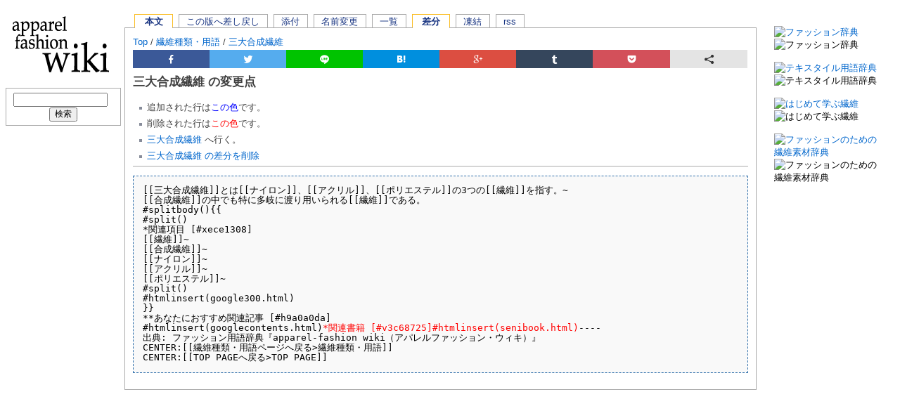

--- FILE ---
content_type: text/html; charset=UTF-8
request_url: https://apparelfashionwiki.com/?cmd=diff&page=%E4%B8%89%E5%A4%A7%E5%90%88%E6%88%90%E7%B9%8A%E7%B6%AD
body_size: 8200
content:
<!DOCTYPE html><html><head><link rel="canonical" href="https://apparelfashionwiki.com/"><meta http-equiv="X-UA-Compatible" content="IE=edge"><meta name="google-site-verification" content="mBXsM-MPaxsTFknZcg7_CAVLrjYEqrPkyZ-1DsUBnNI" /><meta name="google-translate-customization" content="2207e6bca4e0b084-c98ad8cd2d93410b-g5462f76505b93339-1e"><meta name="verify-v1" content="Uwav0llLCBGYe1nlxQI4J3LzszKmvc/pEIXeJyszOpQ=" /><script async src="skin/external_link.js"></script> <meta charset="UTF-8"/> <meta name="robots" content="NOINDEX,NOFOLLOW" /> <title>三大合成繊維 の変更点 - ファッション用語辞典apparel-fashion wiki</title> <link rel="stylesheet" type="text/css" media="print" href="skin/monobook/monobook.print.css" /> <link rel="alternate" type="application/rss+xml" title="RSS" href="https://apparelfashionwiki.com/?cmd=rss" /><style>*{margin:0;padding:0} body{font-family:'Noto Sans JP',sans-serif;color:black;font-size:13.2px}* html body{font:'Noto Sans JP',sans-serif}*+html body{font:'Noto Sans JP',sans-serif}*+html body{font:'Noto Sans JP',sans-serif}*+html>body{font:'Noto Sans JP',sans-serif}*+html>body{font:'Noto Sans JP',sans-serif}*+html body{font:'Noto Sans JP',sans-serif}#globalWrapper{font-size:100%;width:98%}#menubar{width:12.4em;float:left;margin:110px -12.4em 0 0;margin-left:0.6em}#mainColumnWrapper{width:98%;float:left}#main-column{margin-left:12.8em}#footer{width:102%}blockquote{margin-left:32px}code{background-color:#f9f9f9}em{font-style:italic}h2,h3,h4,h5,h6{color:#383838;background:0;font-weight:normal;margin:0;padding-top:.5em;padding-bottom:.17em;border-bottom:1px solid #aaa}h1{font-size:135%;font-weight:bold}h2{font-size:125%;font-weight:bold}h3{font-size:115%;font-weight:bold}h4,h5,h6{border-bottom:0;font-weight:bold}h3{font-size:100%}h4{font-size:100%}h5{font-size:100%}h6{font-size:80%}p{margin:.4em 0 .5em;line-height:1.7em}pre{margin:1em 0;padding:1em;border:1px dashed #2f6fab;color:black;background-color:#f9f9f9;line-height:1.1em;overflow:auto}* html pre{width:100%}a{text-decoration:none;color:#06c;background:none no-repeat}a:visited{color:#5a3696}a:active{color:#faa700}a:hover{text-decoration:underline}a.external{background:url(external.png) center right no-repeat;padding-right:13px}a.note_super{font-size:80%;line-height:1em;vertical-align:super}dl{margin-top:.2em;margin-bottom:.5em}dt{font-weight:bold;margin-bottom:.1em}dd{line-height:1.7em;margin-left:2em;margin-bottom:.1em}ol{line-height:1.7em;margin:.3em 0 0 3.2em;padding:0;list-style-image:none}ul{line-height:1.7em;list-style-type:square;margin:.3em 0 0 1.5em;padding:0;list-style-image:url(skin/monobook/bullet.gif)}li{margin-bottom:.1em}ol.list1{list-style-type:decimal}ol.list2{list-style-type:lower-roman}ol.list3{list-style-type:lower-alpha}hr{height:1px;background-color:#aaa;border:0;margin:.2em 0}hr.note_hr{margin:1em 0 .5em}form{border:0;margin:0}select{vertical-align:top}textarea{padding:.1em}.edit_form{clear:both}.edit_form textarea{width:100%}thead td.style_td,tfoot td.style_td{color:inherit;background-color:#f2f2f2}thead th.style_th,tfoot th.style_th{color:inherit;background-color:#d8dde8}.style_table{padding:0;border:0;margin:auto;text-align:left;font-size:100%;color:inherit;background-color:#aaa}.style_th{padding:5px;margin:1px;text-align:center;color:inherit;background-color:#eee}.style_td{padding:5px;margin:1px;color:inherit;background-color:#f9f9f9}div.ie5{text-align:center}img{border:0;vertical-align:middle;max-width: 400px;height: auto}p img{margin:0}#main-column{line-height:1.7em}#content{background:#fff;font-size:100%;color:#414141;border:1px solid #aaa;border-right:0;padding:0 .85em .75em;padding-top:.7em;position:relative;z-index:1}* html body #content{height:1%}*+html body #content{height:1%}*+html>body #content{height:auto}.jumpmenu{display:none}#content h1,#content h2{margin-bottom:.6em}#content h3,#content h4,#content h5{margin-bottom:.3em}#content h1.firstHeading{margin-bottom:.1em;line-height:1.2em;font-size:130%;padding-top:.52em;margin-bottom:.1em}#contentSub{font-size:84%;line-height:1.2em;margin:0 0 1.4em 1em;color:#7d7d7d;width:auto}span.noexists{color:#c20}.small{font-size:80%}span.size1{font-size:xx-small;line-height:130%;text-indent:0;display:inline}span.size2{font-size:x-small;line-height:130%;text-indent:0;display:inline}span.size3{font-size:small;line-height:130%;text-indent:0;display:inline}span.size4{font-size:medium;line-height:130%;text-indent:0;display:inline}span.size5{font-size:large;line-height:130%;text-indent:0;display:inline}span.size6{font-size:x-large;line-height:130%;text-indent:0;display:inline}span.size7{font-size:xx-large;line-height:130%;text-indent:0;display:inline}strong.word0{background-color:#ff6;color:black}strong.word1{background-color:#a0ffff;color:black}strong.word2{background-color:#9f9;color:black}strong.word3{background-color:#f99;color:black}strong.word4{background-color:#f6f;color:black}strong.word5{background-color:#800;color:white}strong.word6{background-color:#0a0;color:white}strong.word7{background-color:#886800;color:white}strong.word8{background-color:#004699;color:white}strong.word9{background-color:#909;color:white}#logo a{position:absolute;top:0;left:0;z-index:3;display:block;height:135px;width:13.4em;background-position:45% 50%;background-repeat:no-repeat;text-decoration:none;overflow:visible}#navigator{font-size:100%;margin-top:1.8em}#navigator ul{margin-left:1.1em;font-size:100%;list-style:none;line-height:1.2em;white-space:nowrap}* html #navigator ul{margin-bottom:.2em}*+html #navigator ul{margin-bottom:.2em}#navigator ul li{display:inline;margin:0 .6em 0 0;border:1px solid #aaa;border-bottom:0;background-color:#fff;padding:.2em 0 .3em}#navigator ul li a{color:#193582;background-color:#fff;padding:.1em .8em .4em;text-decoration:none;text-transform:lowercase;position:relative;z-index:0}#navigator ul li.noexists a{color:#c20}* html #navigator ul li a{padding-top:0}#navigator ul li.selected{border-color:#fabd23;font-weight:bold}#navigator ul li.selected a{padding:.1em 1em .4em;z-index:2}* html #navigator ul li.selected a{padding-top:0}#navigator ul li a:hover{border-bottom:0 solid;z-index:2}#navigator ul li#wn_note,#navigator ul li#separate{margin-right:1.9em}#navigator ul.specialbg li,#navigator ul.specialbg li a,#main-column div.specialbg{background-color:#fbfcff}#menubar{overflow:hidden;position:relative}#menubar div.menubox,#menubar div.monobook_recent,#menubar div.toolbox{font-size:100%;background-color:#fff;border:1px solid #aaa;padding:0 0 .3em .5em;margin-bottom:.5em}#menubar ul{font-size:100%;line-height:1.8em}#menubar li{margin:0px}#menubar h2,#menubar h3,#menubar h4,#menubar h5{display:inline;font-size:100%;font-weight:normal;height:1em;padding:0 2em 0 .8em;border:0;text-transform:lowercase;white-space:nowrap}#footer{margin-bottom:1em;background-color:#fff;padding:.3em 0 1.5em;border-top:1px solid #b2a272;border-bottom:1px solid #b2a272;text-align:center;font-size:77%}#footer #f-officialico{float:left;width:104px}#footer #f-officialdevico{float:right;width:104px}#footer img{border:0}#footer li{display:inline;margin:0 1.3em;white-space:nowrap}* html body #footer li{white-space:normal}*+html body #footer li{white-space:normal}*+html>body #footer li{white-space:nowrap} #personal{font-size:95%;width:100%;white-space:nowrap;overflow:visible;line-height:1.2em;position:absolute;top:0;right:0}#personal ul{font-size:95%;line-height:1em;color:#2f6fab;margin:0;padding:0 2em 0 3em;list-style-type:none;list-style-image:none;text-align:right}#personal li{display:inline;margin-left:1em;line-height:1.2em}#personal li#login,#personal li#userpage{padding-left:20px;background:transparent url(user.gif) left top no-repeat}#personal li.active{font-weight:bold}#personal a{color:#005896;text-decoration:none;padding-bottom:.2em}#personal a:hover{background-color:#fff}#personal a.new{color:#a55858}#personal li.active a:hover{background-color:transparent}.anchor_super{font-size:.1%;line-height:1px}*+html>body .anchor_super{vertical-align:super}.style_calendar{padding:0;margin:0;background-color:#fff;text-align:center;border-collapse:collapse}.style_calendar td{border:2px solid #aaa;font-size:.85em;padding:.35em}.style_td_week{background-color:#eee}.style_td_today{background-color:#cfc}.style_calendar a.small{font-size:1em}div.calendar_viewer{color:inherit;background-color:inherit;margin-top:20px;margin-bottom:10px;padding-bottom:10px}span.calendar_viewer_left{color:inherit;background-color:inherit;float:left}span.calendar_viewer_right{color:inherit;background-color:inherit;float:right}.clear{margin:0;clear:both}div.counter{font-size:95%}table.toc{border:1px solid #aaa;background-color:#f9f9f9;font-size:95%;padding:5px 5px 5px 0;margin-bottom:.6em}table.toc td.toctitle{text-align:center;font-weight:bold;padding:.1em 0}table.toc ul.contentsx{margin:0 0 0 1.2em}table.toc ul{margin:0 0 0 2em}span.diff_added{color:blue;background-color:inherit}span.diff_removed{color:red;background-color:inherit}#menubar div.monobook_recent{padding-top:.3em}#menubar div.monobook_recent strong{font-size:95%}#menubar div.monobook_recent ul{margin-top:0}#menubar div.monobook_search{background-color:#fff;border:1px solid #aaa;padding:.5em .4em .4em;text-align:center;font-size:95%;margin-bottom:.5em}.monobook_search input.searchInput{font-size:95%;width:10.9em;padding:1px 0}.monobook_search input.searchButton{font-size:95%;margin-top:1px;padding:0 .5em}#menubar div.toolbox a{display:block}#menubar div.toolbox hr{margin-right:.5em}ul.navi{margin:0;padding:0;text-align:center}ul.navi li{display:inline}li.navi_none{float:none;text-align:center}li.navi_left{float:left;text-align:left}li.navi_right{float:right;text-align:right}span.new1{color:red;background-color:transparent;font-size:x-small}span.new5{color:green;background-color:transparent;font-size:xx-small}.editsection{float:right;margin-left:5px}h1 .editsection{font-size:53%}h2 .editsection{font-size:67%}h3 .editsection{font-size:76%;font-weight:normal}h4 .editsection{font-size:86%;font-weight:normal}h5 .editsection{font-weight:normal}h6 .editsection{font-size:125%;font-weight:normal}div.img_margin{margin-left:1.4em;margin-right:1.4em}span.tag{display:block;margin-top:1em;border:1px solid #aaa;background-color:#fff;padding:.8em 5px;width:auto}* html body span.tag{width:100%}span.tag a{padding-right:.4em;border-right:1px solid #000}.htmltagcloud{font-size:12px;line-height:340%}.tagcloud0{font-size:100%}.tagcloud1{font-size:110%}.tagcloud2{font-size:120%}.tagcloud3{font-size:130%}.tagcloud4{font-size:140%}.tagcloud5{font-size:150%}.tagcloud6{font-size:160%}.tagcloud7{font-size:170%}.tagcloud8{font-size:180%}.tagcloud9{font-size:190%}.tagcloud10{font-size:200%}.tagcloud11{font-size:210%}.tagcloud12{font-size:220%}.tagcloud13{font-size:230%}.tagcloud14{font-size:240%}.tagcloud15{font-size:250%}.tagcloud16{font-size:260%}.tagcloud17{font-size:270%}.tagcloud18{font-size:280%}.tagcloud19{font-size:290%}.tagcloud20{font-size:300%}.tagcloud21{font-size:310%}.tagcloud22{font-size:320%}.tagcloud23{font-size:330%}.tagcloud24{font-size:340%}#menubar .htmltagcloud{font-size:10px;line-height:2em;background-color:#fff;border:1px solid #aaa}#menubar .htmltagcloud span a{margin:0 2px;padding-bottom:1em}#menubar .tagcloud0{font-size:100%}#menubar .tagcloud1{font-size:105%}#menubar .tagcloud2{font-size:110%}#menubar .tagcloud3{font-size:115%}#menubar .tagcloud4{font-size:120%}#menubar .tagcloud5{font-size:125%}#menubar .tagcloud6{font-size:130%}#menubar .tagcloud7{font-size:135%}#menubar .tagcloud8{font-size:140%}#menubar .tagcloud9{font-size:145%}#menubar .tagcloud10{font-size:150%}#menubar .tagcloud11{font-size:155%}#menubar .tagcloud12{font-size:160%}#menubar .tagcloud13{font-size:165%}#menubar .tagcloud14{font-size:170%}#menubar .tagcloud15{font-size:175%}#menubar .tagcloud16{font-size:180%}#menubar .tagcloud17{font-size:185%}#menubar .tagcloud18{font-size:190%}#menubar .tagcloud19{font-size:195%}#menubar .tagcloud20{font-size:200%}#menubar .tagcloud21{font-size:205%}#menubar .tagcloud22{font-size:210%}#menubar .tagcloud23{font-size:215%}#menubar .tagcloud24{font-size:220%}.tagcloud0,.tagcloud1,.tagcloud2,.tagcloud3,.tagcloud4,.tagcloud5,.tagcloud6,.tagcloud7,.tagcloud8,.tagcloud9,.tagcloud10,.tagcloud11,.tagcloud12,.tagcloud13,.tagcloud14,.tagcloud15,.tagcloud16,.tagcloud17,.tagcloud18,.tagcloud19,.tagcloud20,.tagcloud21,.tagcloud22,.tagcloud23,.tagcloud24{line-height:1.2em}td.vote_label{color:inherit;background-color:#d8dde8}td.vote_td1{color:inherit;background-color:#f9f9f9}td.vote_td2{color:inherit;background-color:#f2f2f2}
.gallery { /* Grid Fallback */ display: flex; flex-wrap: wrap; /* Supports Grid */ display: grid; grid-template-columns: repeat(auto-fill, minmax(165px, 1fr)); grid-auto-rows: minmax(150px, auto); grid-gap: 0.4em;
}
.lazyload, .lazyloading { opacity: 0;
}
.lazyloaded { opacity: 1; transition: opacity 1000ms;
}
#main-column{margin-right:12.2em}#content{border-right:1px solid #aaa;overflow:hidden}* html #content{width:100%}#sidebar{width:11.6em;float:right;margin-top:2.8em;margin-left:-11.6em;overflow:hidden;position:relative}* html #sidebar{margin-top:0px}*+html>body #sidebar{margin-top:2.8em}#sidebar{overflow:hidden;position:relative}#sidebar div.menubox,#sidebar div.monobook_recent,#sidebar div.toolbox{font-size:95%;background-color:#fff;border:1px solid #aaa;padding:0 0 .3em .5em;margin-bottom:.5em}#sidebar ul{font-size:95%;line-height:1.5em}#sidebar li{margin:0}#sidebar h2,#sidebar h3,#sidebar h4,#sidebar h5{display:inline;font-size:91%;font-weight:400;height:1em;padding:0 1em 0 .5em;border:0;text-transform:lowercase;white-space:nowrap}#sidebar div.monobook_recent{padding-top:.3em}#sidebar div.monobook_recent strong{font-size:95%}#sidebar div.monobook_recent ul{margin-top:0}#sidebar div.monobook_search{background-color:#fff;border:1px solid #aaa;padding:.5em .4em .4em;text-align:center;font-size:95%;margin-bottom:.5em}#sidebar div.toolbox a{display:block}#sidebar div.toolbox hr{margin-right:.5em}#sidebar .htmltagcloud{font-size:10px;line-height:2em;background-color:#fff;border:1px solid #aaa}#sidebar .htmltagcloud span a{margin:0 2px;padding-bottom:1em}#sidebar .tagcloud0{font-size:100%}#sidebar .tagcloud1{font-size:105%}#sidebar .tagcloud2{font-size:110%}#sidebar .tagcloud3{font-size:115%}#sidebar .tagcloud4{font-size:120%}#sidebar .tagcloud5{font-size:125%}#sidebar .tagcloud6{font-size:130%}#sidebar .tagcloud7{font-size:135%}#sidebar .tagcloud8{font-size:140%}#sidebar .tagcloud9{font-size:145%}#sidebar .tagcloud10{font-size:150%}#sidebar .tagcloud11{font-size:155%}#sidebar .tagcloud12{font-size:160%}#sidebar .tagcloud13{font-size:165%}#sidebar .tagcloud14{font-size:170%}#sidebar .tagcloud15{font-size:175%}#sidebar .tagcloud16{font-size:180%}#sidebar .tagcloud17{font-size:185%}#sidebar .tagcloud18{font-size:190%}#sidebar .tagcloud19{font-size:195%}#sidebar .tagcloud20{font-size:200%}#sidebar .tagcloud21{font-size:205%}#sidebar .tagcloud22{font-size:210%}#sidebar .tagcloud23{font-size:215%}#sidebar .tagcloud24{font-size:220%}</style><script> (function(i,s,o,g,r,a,m){i['GoogleAnalyticsObject']=r;i[r]=i[r]||function(){ (i[r].q=i[r].q||[]).push(arguments)},i[r].l=1*new Date();a=s.createElement(o), m=s.getElementsByTagName(o)[0];a.async=1;a.src=g;m.parentNode.insertBefore(a,m) })(window,document,'script','//www.google-analytics.com/analytics.js','ga'); ga('create', 'UA-46788809-3', 'auto'); ga('send', 'pageview');</script><script async src="//ajax.googleapis.com/ajax/libs/jquery/1.12.4/jquery.min.js"></script><script async src="skin/monobook/scrolltopcontrolmono.js"></script><script src="./skin/js/lazysizes.min.js" async=""></script></head><body><div id="globalWrapper"> <div id="menubar"><div class="spacer">&nbsp;</div><div class="monobook_search"><form action="https://apparelfashionwiki.com/?cmd=search" method="post"> <div><input type="hidden" name="encode_hint" value="ぷ" /></div> <div><input type="hidden" name="encode_hint" value="ぷ" /></div> <div> <input class="searchInput" type="text" name="word" value="" size="20" /> <input type="hidden" name="type" id="_p_search_AND" value="AND" /> &nbsp;<input class="searchButton" type="submit" value="検索" /> </div></form></div><script async src="//pagead2.googlesyndication.com/pagead/js/adsbygoogle.js"></script><!-- apparelwiki160x600responsive --><ins class="adsbygoogle" style="display:block" data-ad-client="ca-pub-7128218586380325" data-ad-slot="9964906934" data-ad-format="vertical"></ins><script>(adsbygoogle = window.adsbygoogle || []).push({});</script><p><strong>カテゴリーメニュー</strong></p><div class="menubox"><ul><li><a href="https://apparelfashionwiki.com/?%E7%B9%8A%E7%B6%AD%E7%A8%AE%E9%A1%9E%E3%83%BB%E7%94%A8%E8%AA%9E" title="繊維種類・用語 (2885d)">繊維種類・用語</a></li><li><a href="https://apparelfashionwiki.com/?%E7%94%9F%E5%9C%B0%E7%A8%AE%E9%A1%9E%E3%83%BB%E7%94%A8%E8%AA%9E" title="生地種類・用語 (2809d)">生地種類・用語</a></li><li><a href="https://apparelfashionwiki.com/?%E7%9A%AE%E9%9D%A9%E3%83%BB%E6%AF%9B%E7%9A%AE" title="皮革・毛皮 (927d)">皮革・毛皮</a></li><li><a href="https://apparelfashionwiki.com/?%E3%82%A2%E3%82%A4%E3%83%86%E3%83%A0%E5%90%8D%E7%A7%B0" title="アイテム名称 (2647d)">アイテム名称</a></li><li><a href="https://apparelfashionwiki.com/?%E3%82%B7%E3%83%A5%E3%83%BC%E3%82%BA%E3%83%BB%E3%83%90%E3%83%83%E3%82%B0%E3%83%BB%E5%B0%8F%E7%89%A9%E5%90%8D%E7%A7%B0" title="シューズ・バッグ・小物名称 (1717d)">シューズ・バッグ・小物名称</a></li><li><a href="https://apparelfashionwiki.com/?%E3%83%87%E3%82%A3%E3%83%86%E3%83%BC%E3%83%AB%E5%90%8D%E7%A7%B0" title="ディテール名称 (2885d)">ディテール名称</a></li><li><a href="https://apparelfashionwiki.com/?%E7%B8%AB%E8%A3%BD%E3%83%BB%E5%8A%A0%E5%B7%A5%E3%83%BB%E3%83%97%E3%83%AA%E3%83%B3%E3%83%88" title="縫製・加工・プリント (2885d)">縫製・加工・プリント</a></li><li><a href="https://apparelfashionwiki.com/?%E9%99%84%E5%B1%9E" title="附属 (2928d)">附属</a></li><li><a href="https://apparelfashionwiki.com/?%E3%83%95%E3%82%A1%E3%83%83%E3%82%B7%E3%83%A7%E3%83%B3%E3%83%93%E3%82%B8%E3%83%8D%E3%82%B9" title="ファッションビジネス (587d)">ファッションビジネス</a></li><li><a href="https://apparelfashionwiki.com/?%E8%89%B2%E5%90%8D%E3%83%BB%E8%89%B2%E5%BD%A9%E3%83%BB%E6%9F%84%E3%83%BB%E6%A8%A1%E6%A7%98" title="色名・色彩・柄・模様 (2885d)">色名・色彩・柄・模様</a></li><li><a href="https://apparelfashionwiki.com/?%E3%81%9D%E3%81%AE%E4%BB%96%E7%94%A8%E8%AA%9E" title="その他用語 (1352d)">その他用語</a></li><li><a href="https://apparelfashionwiki.com/?%E3%83%95%E3%82%A1%E3%83%83%E3%82%B7%E3%83%A7%E3%83%B3%E3%83%8B%E3%83%A5%E3%83%BC%E3%82%B9%E3%82%B5%E3%82%A4%E3%83%88%E3%83%BBfashion%20news" title="ファッションニュースサイト・fashion news (2864d)">ファッションニュース</a></li><li><a href="https://apparelfashionwiki.com/?SHOP%E3%83%BBBRAND" title="SHOP・BRAND (2885d)">SHOP・BRAND</a></li><li><a href="https://apparelfashionwiki.com/?Application" title="Application (2945d)">Application</a></li></ul></div><p><strong>ツールボックス</strong></p><div class="toolbox"><ul><li><a href="https://apparelfashionwiki.com/?plugin=newpage&amp;refer=%E4%B8%89%E5%A4%A7%E5%90%88%E6%88%90%E7%B9%8A%E7%B6%AD">新しいページの作成</a></li><li><a href="https://apparelfashionwiki.com/?cmd=backup&amp;page=%E4%B8%89%E5%A4%A7%E5%90%88%E6%88%90%E7%B9%8A%E7%B6%AD">バックアップの表示</a></li><li><a href="https://apparelfashionwiki.com/?plugin=attach&amp;pcmd=list">全添付ファイルの一覧</a></li><li><a href="https://apparelfashionwiki.com/?RecentChanges">最近更新したページ</a></li><li><a href="https://apparelfashionwiki.com/?Help">ヘルプ</a></li></ul></div><p><strong>インフォメーション</strong></p><div class="menubox"><ul><li><a href="https://apparelfashionwiki.com/?%E5%9F%BA%E6%9C%AC%E6%96%B9%E9%87%9D" title="基本方針 (2922d)">基本方針</a></li><li><a href="https://apparelfashionwiki.com/?%E5%8F%82%E5%8A%A0%E6%96%B9%E6%B3%95" title="参加方法 (4150d)">参加方法</a></li><li><a href="https://apparelfashionwiki.com/?Apparel-fashion%20wiki%E3%81%AB%E9%96%A2%E3%81%99%E3%82%8B%E3%81%8A%E5%95%8F%E3%81%84%E5%90%88%E3%82%8F%E3%81%9B" title="Apparel-fashion wikiに関するお問い合わせ (2917d)">Apparel-fashion wikiに関するお問い合わせ</a></li></ul></div><div class="menubox"><h5>最新の20件</h5><div><strong>2025-09-05</strong><ul> <li><a href="https://apparelfashionwiki.com/?RecentDeleted" title="RecentDeleted (133d)">RecentDeleted</a></li></ul><strong>2025-08-15</strong><ul> <li><a href="https://apparelfashionwiki.com/?bandwidth-monitored" title="bandwidth-monitored (154d)">bandwidth-monitored</a></li></ul><strong>2025-08-09</strong><ul> <li><a href="https://apparelfashionwiki.com/?MenuBar" title="MenuBar (160d)">MenuBar</a></li></ul><strong>2024-12-17</strong><ul> <li><a href="https://apparelfashionwiki.com/?Get%20Started%20Top%20OnlyFans%20Models%20to%20Check%20Out" title="Get Started Top OnlyFans Models to Check Out (395d)">Get Started Top OnlyFans Models to Check Out</a></li> <li><a href="https://apparelfashionwiki.com/?Our%20Guide%20Premium%20OnlyFans%202024" title="Our Guide Premium OnlyFans 2024 (395d)">Our Guide Premium OnlyFans 2024</a></li> <li><a href="https://apparelfashionwiki.com/?Get%20Started%20Top%20OnlyFans%20Girls%202024" title="Get Started Top OnlyFans Girls 2024 (395d)">Get Started Top OnlyFans Girls 2024</a></li> <li><a href="https://apparelfashionwiki.com/?Our%20Guide%20Top%20OnlyFans%20Profiles%20In%202024" title="Our Guide Top OnlyFans Profiles In 2024 (395d)">Our Guide Top OnlyFans Profiles In 2024</a></li> <li><a href="https://apparelfashionwiki.com/?Take%20A%20Look%20Top%20OnlyFans%20Profiles%20To%20Take%20A%20Look%20At" title="Take A Look Top OnlyFans Profiles To Take A Look At (395d)">Take A Look Top OnlyFans Profiles To Take A Look At</a></li> <li><a href="https://apparelfashionwiki.com/?Take%20A%20Look%20Premium%20OF%20Models" title="Take A Look Premium OF Models (395d)">Take A Look Premium OF Models</a></li> <li><a href="https://apparelfashionwiki.com/?Get%20Started%20Top%20OF%20Accounts%20To%20Follow%20In%202024" title="Get Started Top OF Accounts To Follow In 2024 (395d)">Get Started Top OF Accounts To Follow In 2024</a></li> <li><a href="https://apparelfashionwiki.com/?Our%20Guide%20Top%20OF%20Profiles" title="Our Guide Top OF Profiles (395d)">Our Guide Top OF Profiles</a></li> <li><a href="https://apparelfashionwiki.com/?Our%20Advice%20Free%20OnlyFans%20To%20Take%20A%20Look%20At" title="Our Advice Free OnlyFans To Take A Look At (395d)">Our Advice Free OnlyFans To Take A Look At</a></li> <li><a href="https://apparelfashionwiki.com/?Our%20Guide%20Top%20OnlyFans%20Girls%20to%20Check%20Out" title="Our Guide Top OnlyFans Girls to Check Out (395d)">Our Guide Top OnlyFans Girls to Check Out</a></li> <li><a href="https://apparelfashionwiki.com/?Our%20Guide%20Top%20OF" title="Our Guide Top OF (395d)">Our Guide Top OF</a></li> <li><a href="https://apparelfashionwiki.com/?Take%20A%20Look%20Best%20OnlyFans%20Models%20To%20Take%20A%20Look%20At" title="Take A Look Best OnlyFans Models To Take A Look At (395d)">Take A Look Best OnlyFans Models To Take A Look At</a></li> <li><a href="https://apparelfashionwiki.com/?Our%20Advice%20Free%20OnlyFans%20Accounts%20In%202024" title="Our Advice Free OnlyFans Accounts In 2024 (395d)">Our Advice Free OnlyFans Accounts In 2024</a></li> <li><a href="https://apparelfashionwiki.com/?Get%20Started%20Free%20OF%20Models%20To%20Follow%20In%202024" title="Get Started Free OF Models To Follow In 2024 (395d)">Get Started Free OF Models To Follow In 2024</a></li> <li><a href="https://apparelfashionwiki.com/?Our%20Advice%20Free%20OnlyFans%20To%20Sub%20To" title="Our Advice Free OnlyFans To Sub To (395d)">Our Advice Free OnlyFans To Sub To</a></li> <li><a href="https://apparelfashionwiki.com/?Our%20Guide%20Top%20OnlyFans%20Girls%20To%20Follow%20In%202024" title="Our Guide Top OnlyFans Girls To Follow In 2024 (395d)">Our Guide Top OnlyFans Girls To Follow In 2024</a></li> <li><a href="https://apparelfashionwiki.com/?Top%20OF%20To%20Take%20A%20Look%20At" title="Top OF To Take A Look At (395d)">Top OF To Take A Look At</a></li></ul></div><ul><li><a href="https://sohbete.com.tr" rel="nofollow">Sohbet</a></li><li><a href="https://omegletv.tr" rel="nofollow">Sohbet</a></li><li><a href="https://goruntuluchat.tr" rel="nofollow">Sohbet</a></li><li><a href="https://apparelfashionwiki.com/?RecentDeleted" title="RecentDeleted (133d)">最近削除されたページ</a></li></ul></div></div> <div id="mainColumnWrapper"> <div id="main-column"> <div id="navigator"><ul><li id="wn_main" class="selected"><a href="https://apparelfashionwiki.com/?%E4%B8%89%E5%A4%A7%E5%90%88%E6%88%90%E7%B9%8A%E7%B6%AD" title="三大合成繊維 (2944d)">本文</a></li><li><a href="https://apparelfashionwiki.com/?cmd=revert&amp;page=%E4%B8%89%E5%A4%A7%E5%90%88%E6%88%90%E7%B9%8A%E7%B6%AD">この版へ差し戻し</a></li><li><a href="https://apparelfashionwiki.com/?plugin=attach&amp;pcmd=upload&amp;page=%E4%B8%89%E5%A4%A7%E5%90%88%E6%88%90%E7%B9%8A%E7%B6%AD">添付</a></li><li><a href="https://apparelfashionwiki.com/?plugin=rename&amp;refer=%E4%B8%89%E5%A4%A7%E5%90%88%E6%88%90%E7%B9%8A%E7%B6%AD">名前変更</a></li><li><a href="https://apparelfashionwiki.com/?cmd=list">一覧</a></li><li class="selected"><a href="https://apparelfashionwiki.com/?cmd=diff&amp;page=%E4%B8%89%E5%A4%A7%E5%90%88%E6%88%90%E7%B9%8A%E7%B6%AD">差分</a></li><li><a href="https://apparelfashionwiki.com/?cmd=freeze&amp;page=%E4%B8%89%E5%A4%A7%E5%90%88%E6%88%90%E7%B9%8A%E7%B6%AD">凍結</a></li><li><a href="https://apparelfashionwiki.com/?cmd=rss&amp;ver=2.0">RSS</a></li></ul></div> <div id="content"> <div class="topicpath"><a href="https://apparelfashionwiki.com/?TOP%20PAGE" title="TOP PAGE (2062d)">Top</a> / <a href="https://apparelfashionwiki.com/?%E7%B9%8A%E7%B6%AD%E7%A8%AE%E9%A1%9E%E3%83%BB%E7%94%A8%E8%AA%9E" title="繊維種類・用語 (2885d)">繊維種類・用語</a> / <a href="https://apparelfashionwiki.com/?%E4%B8%89%E5%A4%A7%E5%90%88%E6%88%90%E7%B9%8A%E7%B6%AD" title="三大合成繊維 (2944d)">三大合成繊維</a><br /></div> <div class="ninja_onebutton"> <script> (function(d){ if(typeof(window.NINJA_CO_JP_ONETAG_BUTTON_216e2753cb30ce682c75705d4186012d)=='undefined'){ document.write("<sc"+"ript src='\/\/omt.shinobi.jp\/b\/216e2753cb30ce682c75705d4186012d'><\/sc"+"ript>"); }else{ window.NINJA_CO_JP_ONETAG_BUTTON_216e2753cb30ce682c75705d4186012d.ONETAGButton_Load();} })(document); </script><span class="ninja_onebutton_hidden" style="display:none;"></span><span style="display:none;" class="ninja_onebutton_hidden"></span> </div> <h1 class="firstHeading">三大合成繊維 の変更点</h1><div id="contentSub"></div> <ul><li>追加された行は<span class="diff_added">この色</span>です。</li><li>削除された行は<span class="diff_removed">この色</span>です。</li> <li><a href="https://apparelfashionwiki.com/?%E4%B8%89%E5%A4%A7%E5%90%88%E6%88%90%E7%B9%8A%E7%B6%AD">三大合成繊維</a> へ行く。</li><li><a href="https://apparelfashionwiki.com/?cmd=diff&amp;action=delete&amp;page=%E4%B8%89%E5%A4%A7%E5%90%88%E6%88%90%E7%B9%8A%E7%B6%AD">三大合成繊維 の差分を削除</a></li></ul><hr class="full_hr" /><pre>[[三大合成繊維]]とは[[ナイロン]]、[[アクリル]]、[[ポリエステル]]の3つの[[繊維]]を指す。~
[[合成繊維]]の中でも特に多岐に渡り用いられる[[繊維]]である。
#splitbody(){{
#split()
*関連項目 [#xece1308]
[[繊維]]~
[[合成繊維]]~
[[ナイロン]]~
[[アクリル]]~
[[ポリエステル]]~
#split()
#htmlinsert(google300.html)
}}
**あなたにおすすめ関連記事 [#h9a0a0da]
#htmlinsert(googlecontents.html)<span class="diff_removed">*関連書籍 [#v3c68725]</span><span class="diff_removed">#htmlinsert(senibook.html)</span><span class="diff_added" ></span>----
出典: ファッション用語辞典『apparel-fashion wiki（アパレルファッション・ウィキ）』
CENTER:[[繊維種類・用語ページへ戻る&gt;繊維種類・用語]]
CENTER:[[TOP PAGEへ戻る&gt;TOP PAGE]]</pre> </div> </div> </div> <div id="sidebar"><a target="_blank" href="https://www.amazon.co.jp/gp/product/4579501586/ref=as_li_tl?ie=UTF8&camp=247&creative=1211&creativeASIN=4579501586&linkCode=as2&tag=h068-22&linkId=f4f2b75f2baa017884356ac4d88a4b7d"><img style="border:0px;" src="//ws-fe.amazon-adsystem.com/widgets/q?_encoding=UTF8&MarketPlace=JP&ASIN=4579501586&ServiceVersion=20070822&ID=AsinImage&WS=1&Format=_SL160_&tag=h068-22" alt="ファッション辞典"></a><img src="//ir-jp.amazon-adsystem.com/e/ir?t=h068-22&l=am2&o=9&a=4579501586" width="1" height="1" alt="ファッション辞典" style="border:none !important; margin:0px !important;" /><div class="spacer">&nbsp;</div><a target="_blank" href="https://www.amazon.co.jp/gp/product/4990630009/ref=as_li_tl?ie=UTF8&camp=247&creative=1211&creativeASIN=4990630009&linkCode=as2&tag=h068-22&linkId=092b3796e2d87a19553eb22557c58d9f"><img style="border:0px;" src="//ws-fe.amazon-adsystem.com/widgets/q?_encoding=UTF8&MarketPlace=JP&ASIN=4990630009&ServiceVersion=20070822&ID=AsinImage&WS=1&Format=_SL160_&tag=h068-22" alt="テキスタイル用語辞典"></a><img src="//ir-jp.amazon-adsystem.com/e/ir?t=h068-22&l=am2&o=9&a=4990630009" width="1" height="1" alt="テキスタイル用語辞典" style="border:none !important; margin:0px !important;" /><div class="spacer">&nbsp;</div><a target="_blank" href="https://www.amazon.co.jp/gp/product/4526066311/ref=as_li_tl?ie=UTF8&camp=247&creative=1211&creativeASIN=4526066311&linkCode=as2&tag=h068-22&linkId=9b44b37584c7d0a89abc4c7ab60e28d8"><img style="border:0px;" src="//ws-fe.amazon-adsystem.com/widgets/q?_encoding=UTF8&MarketPlace=JP&ASIN=4526066311&ServiceVersion=20070822&ID=AsinImage&WS=1&Format=_SL160_&tag=h068-22" alt="はじめて学ぶ繊維"></a><img src="//ir-jp.amazon-adsystem.com/e/ir?t=h068-22&l=am2&o=9&a=4526066311" width="1" height="1" alt="はじめて学ぶ繊維" style="border:none !important; margin:0px !important;" /><div class="spacer">&nbsp;</div><a target="_blank" href="https://www.amazon.co.jp/gp/product/4795241740/ref=as_li_tl?ie=UTF8&camp=247&creative=1211&creativeASIN=4795241740&linkCode=as2&tag=h068-22&linkId=2b91256e60f0ed509e406963262c4443"><img style="border:0px;" src="//ws-fe.amazon-adsystem.com/widgets/q?_encoding=UTF8&MarketPlace=JP&ASIN=4795241740&ServiceVersion=20070822&ID=AsinImage&WS=1&Format=_SL160_&tag=h068-22" alt="ファッションのための繊維素材辞典"></a><img src="//ir-jp.amazon-adsystem.com/e/ir?t=h068-22&l=am2&o=9&a=4795241740" width="1" height="1" alt="ファッションのための繊維素材辞典" style="border:none !important; margin:0px !important;" /></div> <div style="clear:both;height:1em;"></div> <div id="logo"><a href="https://apparelfashionwiki.com/" style="background-image: url(image/apparelwiki.png);"></a></div> <div id="personal"><ul></ul></div> <div id="footer"> <div id="f-list"> <ul><li>Site admin: <a href="https://apparelfashionwiki.com/">HAMASHIN</a></li><li>This page has been accessed 13,344 times.</li> <li>convert time: 0.014 sec</li> <li>Powered by PukiWiki</li> <li>Monobook for PukiWiki</li> </ul> </div> <div style="clear:both;"></div> </div></div></body></html>

--- FILE ---
content_type: text/html; charset=utf-8
request_url: https://www.google.com/recaptcha/api2/aframe
body_size: 266
content:
<!DOCTYPE HTML><html><head><meta http-equiv="content-type" content="text/html; charset=UTF-8"></head><body><script nonce="pTScM_h7xZp6WBMy1ac3vA">/** Anti-fraud and anti-abuse applications only. See google.com/recaptcha */ try{var clients={'sodar':'https://pagead2.googlesyndication.com/pagead/sodar?'};window.addEventListener("message",function(a){try{if(a.source===window.parent){var b=JSON.parse(a.data);var c=clients[b['id']];if(c){var d=document.createElement('img');d.src=c+b['params']+'&rc='+(localStorage.getItem("rc::a")?sessionStorage.getItem("rc::b"):"");window.document.body.appendChild(d);sessionStorage.setItem("rc::e",parseInt(sessionStorage.getItem("rc::e")||0)+1);localStorage.setItem("rc::h",'1768601777244');}}}catch(b){}});window.parent.postMessage("_grecaptcha_ready", "*");}catch(b){}</script></body></html>

--- FILE ---
content_type: application/javascript
request_url: https://x9.shinobi.jp/track?cid=453134534&ref=&jsref=https%3A%2F%2Fapparelfashionwiki.com%2F%3Fcmd%3Ddiff%26page%3D%25E4%25B8%2589%25E5%25A4%25A7%25E5%2590%2588%25E6%2588%2590%25E7%25B9%258A%25E7%25B6%25AD&time=1768601769289&x9uid=84173d19-91d5-4096-aa1e-b64f5196b21e&imuid=null&picked=%7B%22453134534-109%22%3A%7B%22language%22%3A%22en-US%40posix%22%2C%22session_id%22%3A%22e1a8881d-74fa-44ec-9fdc-a66f86b60d46%22%7D%7D&callback=__chikayo__.callback.C_1768601769275_4487&uid=02e79556-1155-401b-83b4-2f922d1e16ab
body_size: 28
content:
__chikayo__.callback.C_1768601769275_4487('02e79556-1155-401b-83b4-2f922d1e16ab');